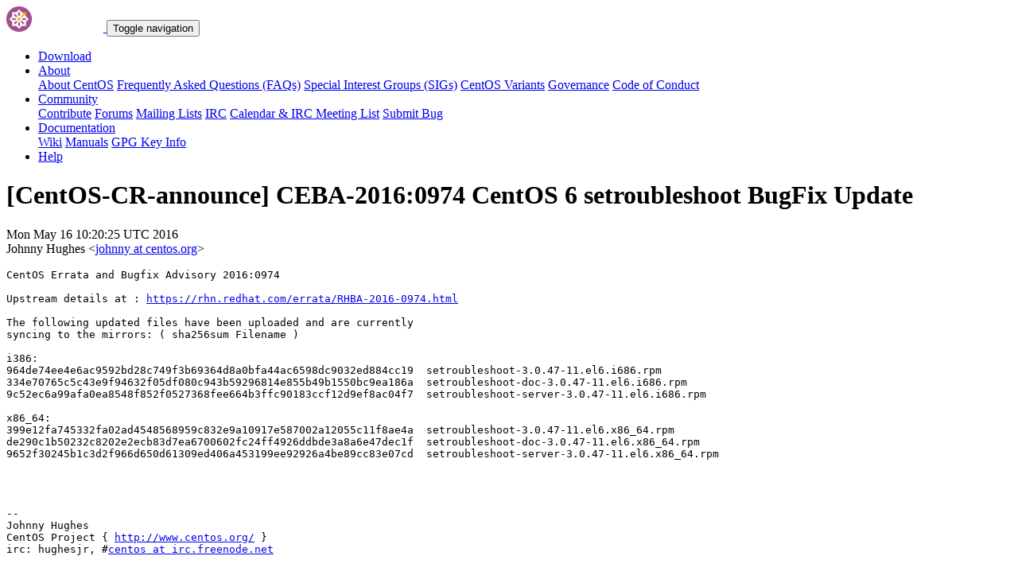

--- FILE ---
content_type: text/html; charset=UTF-8
request_url: https://lists.centos.org/pipermail/centos-cr-announce/2016-May/029251.html
body_size: 10884
content:
<!DOCTYPE html>
<html lang="en">
<head>
<meta http-equiv="Content-Type" content="text/html; charset=us-ascii">
<meta name="viewport" content="width=device-width, initial-scale=1.0, shrink-to-fit=no">
<meta name="robots" content="noindex,follow">
<title>[CentOS-CR-announce] CEBA-2016:0974 CentOS 6 setroubleshoot BugFix	Update</title>
<link rel="index" href="index.html" >
<link rel="made" href="mailto:centos-cr-announce%40centos.org?subject=re:%20Re%3A%20%5BCentOS-CR-announce%5D%20CEBA-2016%3A0974%20CentOS%206%20setroubleshoot%20BugFix%0A%09Update&in-reply-to=%3C20160516102025.GA11636%40n04.lon1.karan.org%3E">
<LINK REL="Previous"  HREF="029250.html">
<LINK REL="Next"  HREF="029252.html">
<link rel="icon" type="image/png" sizes="16x16" href="https://www.centos.org/assets/img/favicon.png">
<link rel="stylesheet" href="https://www.centos.org/assets/css/centos-lists.bootstrap.min.css">
</head>
<body>
<nav class="navbar">
<div class="container">
<a class="navbar-brand" href="https://www.centos.org/"><img src="https://www.centos.org/assets/img/logo.png" height="32" alt="The CentOS Project"> <span class="manifestation"></span></a>
<button data-toggle="collapse" class="navbar-toggler" data-target="#navcol-1"><span class="sr-only">Toggle navigation</span><span class="navbar-toggler-icon"></span></button>
<div class="collapse navbar-collapse" id="navcol-1">
<ul class="nav navbar-nav ml-auto">
<li class="nav-item" role="presentation"><a class="nav-link" href="https://www.centos.org/download"><i class="fas fa-download"></i> Download</a></li>
<li class="nav-item dropdown" role="presentation">
<a class="dropdown-toggle nav-link" data-toggle="dropdown" aria-expanded="false" href="#"><i class="fas fa-info-circle"></i> About</a>
<div class="dropdown-menu" role="menu">
<a class="dropdown-item" role="presentation" href="https://www.centos.org/about">About CentOS</a>
<a class="dropdown-item" role="presentation" href="https://wiki.centos.org/FAQ">Frequently Asked Questions (FAQs)</a>
<a class="dropdown-item" role="presentation" href="https://wiki.centos.org/SpecialInterestGroups">Special Interest Groups (SIGs)</a>
<a class="dropdown-item" role="presentation" href="https://www.centos.org/variants">CentOS Variants</a>
<a class="dropdown-item" role="presentation" href="https://www.centos.org/about/governance">Governance</a>
<a class="dropdown-item" role="presentation" href="https://www.centos.org/code-of-conduct">Code of Conduct</a>
</div>
<li class="nav-item dropdown" role="presentation">
<a class="dropdown-toggle nav-link" data-toggle="dropdown" aria-expanded="false" href="#"><i class="fas fa-users"></i> Community</a>
<div class="dropdown-menu" role="menu">
<a class="dropdown-item" role="presentation" href="https://wiki.centos.org/Contribute">Contribute</a>
<a class="dropdown-item" role="presentation" href="https://www.centos.org/forums/">Forums</a>
<a class="dropdown-item" role="presentation" href="https://wiki.centos.org/GettingHelp/ListInfo">Mailing Lists</a>
<a class="dropdown-item" role="presentation" href="https://wiki.centos.org/irc">IRC</a>
<a class="dropdown-item" role="presentation" href="https://www.centos.org/community/calendar/">Calendar &amp; IRC Meeting List</a>
<a class="dropdown-item" role="presentation" href="https://wiki.centos.org/ReportBugs">Submit Bug</a>
</div>
<li class="nav-item dropdown" role="presentation">
<a class="dropdown-toggle nav-link" data-toggle="dropdown" aria-expanded="false" href="#"><i class="fas fa-book"></i> Documentation</a>
<div class="dropdown-menu" role="menu">
<a class="dropdown-item" role="presentation" href="https://wiki.centos.org/">Wiki</a>
<a class="dropdown-item" role="presentation" href="https://docs.centos.org/">Manuals</a>
<a class="dropdown-item" role="presentation" href="https://www.centos.org/keys">GPG Key Info</a>
</div>
<li class="nav-item" role="presentation"><a class="nav-link" href="https://wiki.centos.org/Documentation?action=show&amp;redirect=GettingHelp"><i class="fas fa-life-ring"></i> Help</a></li>
</ul>
</div>
</div>
</nav>
<header class="header header__page">
<h1 class="header__page__title">[CentOS-CR-announce] CEBA-2016:0974 CentOS 6 setroubleshoot BugFix	Update</h1>
<p class="header__page__description">Mon May 16 10:20:25 UTC 2016 <br/> Johnny Hughes &lt;<a href="mailto:centos-cr-announce%40centos.org?Subject=Re:%20Re%3A%20%5BCentOS-CR-announce%5D%20CEBA-2016%3A0974%20CentOS%206%20setroubleshoot%20BugFix%0A%09Update&In-Reply-To=%3C20160516102025.GA11636%40n04.lon1.karan.org%3E" title="[CentOS-CR-announce] CEBA-2016:0974 CentOS 6 setroubleshoot BugFix	Update">johnny at centos.org</a>&gt;</p>
</header>
<div class="hr">
<div class="hr__centos-color-0"></div>
<div class="hr__centos-color-1"></div>
<div class="hr__centos-color-2"></div>
<div class="hr__centos-color-3"></div>
</div>
<main class="aside">
<article class="aside__content">
<div class="aside__content__mailman__article">
<!--beginarticle-->
<PRE>
CentOS Errata and Bugfix Advisory 2016:0974 

Upstream details at : <A HREF="https://rhn.redhat.com/errata/RHBA-2016-0974.html">https://rhn.redhat.com/errata/RHBA-2016-0974.html</A>

The following updated files have been uploaded and are currently 
syncing to the mirrors: ( sha256sum Filename ) 

i386:
964de74ee4e6ac9592bd28c749f3b69364d8a0bfa44ac6598dc9032ed884cc19  setroubleshoot-3.0.47-11.el6.i686.rpm
334e70765c5c43e9f94632f05df080c943b59296814e855b49b1550bc9ea186a  setroubleshoot-doc-3.0.47-11.el6.i686.rpm
9c52ec6a99afa0ea8548f852f0527368fee664b3ffc90183ccf12d9ef8ac04f7  setroubleshoot-server-3.0.47-11.el6.i686.rpm

x86_64:
399e12fa745332fa02ad4548568959c832e9a10917e587002a12055c11f8ae4a  setroubleshoot-3.0.47-11.el6.x86_64.rpm
de290c1b50232c8202e2ecb83d7ea6700602fc24ff4926ddbde3a8a6e47dec1f  setroubleshoot-doc-3.0.47-11.el6.x86_64.rpm
9652f30245b1c3d2f966d650d61309ed406a453199ee92926a4be89cc83e07cd  setroubleshoot-server-3.0.47-11.el6.x86_64.rpm




-- 
Johnny Hughes
CentOS Project { <A HREF="http://www.centos.org/">http://www.centos.org/</A> }
irc: hughesjr, #<A HREF="https://lists.centos.org/mailman/listinfo/centos-cr-announce">centos at irc.freenode.net</A>


</PRE>

<!--endarticle-->
</div>
</article>
<aside class="aside__nav">
<ol class="breadcrumb">
<li class="breadcrumb-item"><a href="https://www.centos.org/">Home</a></li>
<li class="breadcrumb-item"><a href="https://lists.centos.org">Mailing Lists</a></li>
<li class="breadcrumb-item"><a href="https://lists.centos.org/mailman/listinfo/centos-cr-announce">CentOS-CR-announce</a></li>
<li class="breadcrumb-item active">Archives
<span class="ml-1">sorted by <a href="date.html#29251">date</a></span>
<span class="ml-1">| <a href="thread.html#29251">thread</a></span>
<span class="ml-1">| <a href="subject.html#29251">subject</a></span>
<span class="ml-1">| <a href="author.html#29251">author</a></span>
</li>
<li class="breadcrumb-item active">[CentOS-CR-announce] CEBA-2016:0974 CentOS 6 setroubleshoot BugFix	Update</li>
</ol>
<div class="toc">
<ul>
<!--threads-->
<LI>Previous message: <A HREF="029250.html">[CentOS-CR-announce] CEBA-2016:0763 CentOS 6 selinux-policy BugFix	Update
</A></li>
<LI>Next message: <A HREF="029252.html">[CentOS-CR-announce] CEBA-2016:0905 CentOS 6 sg3_utils BugFix Update
</A></li>
</ul>
</div>
</aside>
</main>

<div class="hr">
  <div class="hr__centos-color-0"></div>
  <div class="hr__centos-color-1"></div>
  <div class="hr__centos-color-2"></div>
  <div class="hr__centos-color-3"></div>
</div>

<footer class="footer">
<div class="container">
<div class="row">
<section class="sponsor">
<div class="sponsor__message">
<h6><i class="fas fa-hand-holding-heart"></i> Sponsor</h6>
<p>This site would not be possible without the support of <a href="http://steadfast.net/">steadfast</a>. We would like to thank <a href="http://steadfast.net/">steadfast</a> for being a CentOS sponsor. If you value our work, please consider <a href="https://www.centos.org/sponsors/">becoming a sponsor</a>!</p>
</div>
<div class="sponsor__logo">
<div class="carousel">
<div class="card">
<div class="carousel slide carousel-fade" data-ride="carousel" id="carousel-1">
<div class="carousel-inner" role="listbox">
<div class="carousel-item active">
<a href="http://steadfast.net/" rel="nofollow"><img src="https://www.centos.org/assets/img/sponsors/steadfast.png"></a></div>
</div>
</div>
</div>
</div>
</div>
</section>
</div>
<div class="row">
<section class="links">
<h6><i class="fas fa-info-circle"></i> About</h6>
<ul>
<li><a href="https://www.centos.org/about">About CentOS</a></li>
<li><a href="https://wiki.centos.org/FAQ">Frequently Asked Questions (FAQs)</a></li>
<li><a href="https://wiki.centos.org/SpecialInterestGroups">Special Interest Groups (SIGs)</a></li>
<li><a href="https://www.centos.org/variants">CentOS Variants</a></li>
<li><a href="https://www.centos.org/about/governance">Governance</a></li>
<li><a href="https://www.centos.org/code-of-conduct">Code of Conduct</a></li>
</ul>
</section>
<section class="links">
<h6><i class="fas fa-users"></i> Community</h6>
<ul>
<li><a href="https://wiki.centos.org/Contribute">Contribute</a></li>
<li><a href="https://www.centos.org/forums/">Forums</a></li>
<li><a href="https://wiki.centos.org/GettingHelp/ListInfo">Mailing Lists</a></li>
<li><a href="https://wiki.centos.org/irc">IRC</a></li>
<li><a href="https://www.centos.org/community/calendar/">Calendar &amp; IRC Meeting List</a></li>
<li><a href="https://wiki.centos.org/ReportBugs">Submit Bug</a></li>
</ul>
</section>
<section class="project">
<h4>The CentOS Project</h4>
<p class="lead">Community-driven free software effort focused around the goal of providing a rich base platform for open source communities to build upon.</p>
<div class="lead social">
<a href="https://www.facebook.com/groups/centosproject/"><i class="fab fa-facebook-f"></i></a>
<a href="https://twitter.com/centos"><i class="fab fa-twitter"></i></a>
<a href="https://youtube.com/TheCentOSProject"><i class="fab fa-youtube"></i></a>
<a href="https://www.linkedin.com/groups/22405"><i class="fab fa-linkedin"></i></a>
<a href="https://www.reddit.com/r/CentOS/"><i class="fab fa-reddit"></i></a>
</div>
</section>
</div>
<div class="row">
<section class="copyright">
<p>Copyright &copy; 2023 The CentOS Project  | <a href="https://www.centos.org/legal">Legal</a> | <a href="https://www.centos.org/legal/privacy">Privacy</a> | <a href="https://git.centos.org/centos/centos.org">Site source</a></p>
</section>
</div>
</div>
<div id="topbtn" style="">
<a href="#top"><button title="Page top" type="button" data-toggle="tooltip" class="btn btn-light"><i class="fas fa-arrow-up"></i></button></a>
</div>
</footer>

<script src="https://www.centos.org/assets/js/jquery.min.js"></script>
<script src="https://www.centos.org/assets/js/bootstrap.min.js"></script>
<script src="https://www.centos.org/assets/js/customization.js"></script>
</body>
</html>
